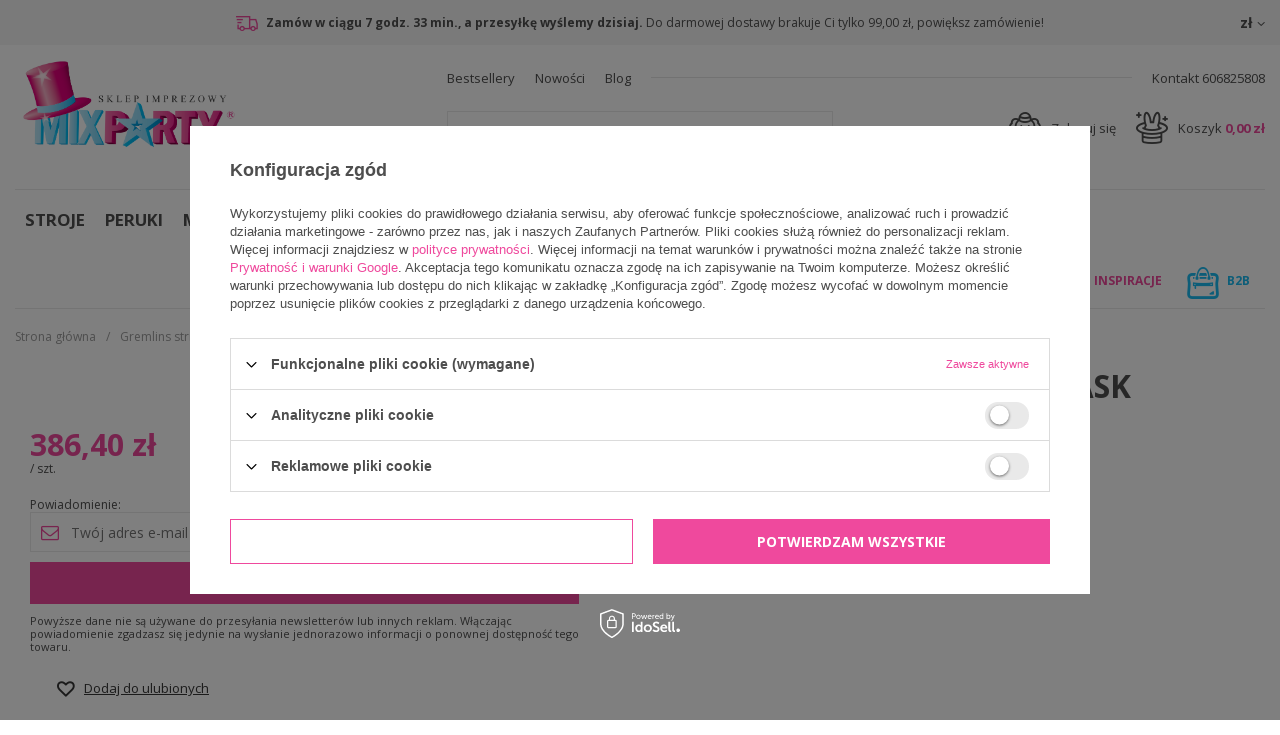

--- FILE ---
content_type: text/html; charset=utf-8
request_url: https://mixparty.pl/product-pol-114216-Gremlins-stripe-latex-mask.html
body_size: 21818
content:
<!DOCTYPE html>
<html lang="pl" ><head><meta name='viewport' content='user-scalable=no, initial-scale = 1.0, maximum-scale = 1.0, width=device-width'/><meta http-equiv="Content-Type" content="text/html; charset=utf-8"><title>Gremlins stripe latex mask | 386,40 zł | Mix Party</title><meta name="keywords" content=""><meta name="description" content="Gremlins stripe latex mask | 386,40 zł | Mix Party"><link rel="icon" href="/gfx/pol/favicon.ico"><meta name="theme-color" content="#0090f6"><meta name="msapplication-navbutton-color" content="#0090f6"><meta name="apple-mobile-web-app-status-bar-style" content="#0090f6"><link rel="stylesheet" type="text/css" href="/gfx/pol/style.css.gzip?r=1745313299"><script type="text/javascript" src="/gfx/pol/shop.js.gzip?r=1745313299"></script><meta name="robots" content="index,follow"><meta name="rating" content="general"><meta name="Author" content="MixParty na bazie IdoSell (www.idosell.com/shop).">
<!-- Begin LoginOptions html -->

<style>
#client_new_social .service_item[data-name="service_Apple"]:before, 
#cookie_login_social_more .service_item[data-name="service_Apple"]:before,
.oscop_contact .oscop_login__service[data-service="Apple"]:before {
    display: block;
    height: 2.6rem;
    content: url('/gfx/standards/apple.svg?r=1743165583');
}
.oscop_contact .oscop_login__service[data-service="Apple"]:before {
    height: auto;
    transform: scale(0.8);
}
#client_new_social .service_item[data-name="service_Apple"]:has(img.service_icon):before,
#cookie_login_social_more .service_item[data-name="service_Apple"]:has(img.service_icon):before,
.oscop_contact .oscop_login__service[data-service="Apple"]:has(img.service_icon):before {
    display: none;
}
</style>

<!-- End LoginOptions html -->

<!-- Open Graph -->
<meta property="og:type" content="website"><meta property="og:url" content="https://mixparty.pl/product-pol-114216-Gremlins-stripe-latex-mask.html
"><meta property="og:title" content="Gremlins stripe latex mask"><meta property="og:site_name" content="MixParty"><meta property="og:locale" content="pl_PL"><link rel="manifest" href="https://mixparty.pl/data/include/pwa/1/manifest.json?t=3"><meta name="apple-mobile-web-app-capable" content="yes"><meta name="apple-mobile-web-app-status-bar-style" content="black"><meta name="apple-mobile-web-app-title" content="mixparty.pl"><link rel="apple-touch-icon" href="/data/include/pwa/1/icon-128.png"><link rel="apple-touch-startup-image" href="/data/include/pwa/1/logo-512.png" /><meta name="msapplication-TileImage" content="/data/include/pwa/1/icon-144.png"><meta name="msapplication-TileColor" content="#2F3BA2"><meta name="msapplication-starturl" content="/"><script type="application/javascript">var _adblock = true;</script><script async src="/data/include/advertising.js"></script><script type="application/javascript">var statusPWA = {
                online: {
                    txt: "Połączono z internetem",
                    bg: "#5fa341"
                },
                offline: {
                    txt: "Brak połączenia z internetem",
                    bg: "#eb5467"
                }
            }</script><script async type="application/javascript" src="/ajax/js/pwa_online_bar.js?v=1&r=6"></script><script >
window.dataLayer = window.dataLayer || [];
window.gtag = function gtag() {
dataLayer.push(arguments);
}
gtag('consent', 'default', {
'ad_storage': 'denied',
'analytics_storage': 'denied',
'ad_personalization': 'denied',
'ad_user_data': 'denied',
'wait_for_update': 500
});

gtag('set', 'ads_data_redaction', true);
</script><script id="iaiscript_1" data-requirements="W10=" data-ga4_sel="ga4script">
window.iaiscript_1 = `<${'script'}  class='google_consent_mode_update'>
gtag('consent', 'update', {
'ad_storage': 'denied',
'analytics_storage': 'denied',
'ad_personalization': 'denied',
'ad_user_data': 'denied'
});
</${'script'}>`;
</script>
<!-- End Open Graph -->

<link rel="canonical" href="https://mixparty.pl/product-pol-114216-Gremlins-stripe-latex-mask.html" />

                <!-- Global site tag (gtag.js) -->
                <script  async src="https://www.googletagmanager.com/gtag/js?id=AW-529031885"></script>
                <script >
                    window.dataLayer = window.dataLayer || [];
                    window.gtag = function gtag(){dataLayer.push(arguments);}
                    gtag('js', new Date());
                    
                    gtag('config', 'AW-529031885', {"allow_enhanced_conversions":true});
gtag('config', 'G-XMJLWW3GMF');

                </script>
                <link rel="stylesheet" type="text/css" href="/data/designs/17683_4/gfx/pol/custom.css.gzip?r=1745314714">
<!-- Begin additional html or js -->


<!--2|1|1-->
<style>
#ckdsclmrshtdwn > .btn {
    background: none;
    border: none;
    padding: 0;
    margin: 0;
    color: inherit !important;
    min-height: auto;
}
span.projector_status_description {
    vertical-align: middle;
}
#filter_price_range > * {
    position: relative;
}
li.filter_price_range span.filter_range_to_wrapper span, li.filter_price_range span.filter_range_from_wrapper span {
    min-width: 20px;
    position: absolute;
    right: 0;
}
li.filter_price_range span.filter_range_from_wrapper, li.filter_price_range span.filter_range_to_wrapper {
    text-align: left;
}
li.filter_price_range span.filter_range_from_wrapper input, li.filter_price_range span.filter_range_to_wrapper input {
max-width: calc(100% - 20px);
}
.search_setting .dropdown{
width: auto;
}
@media only screen and (max-width: 757px){
.search_setting .dropdown{
width: 100%;
}
}
</style>
<!--5|1|2| modified: 2024-09-25 15:58:36-->
<meta name="google-site-verification" content="q0OTxb7V-L8ycpKQs2l7wJt8qqp9YV0h-cWmua0SSsU" />
<meta name="google-site-verification" content="5Z3Jvz_j9jAEMyhv4ZggfecVXutXc5Oa-1Ny6nStavs" />
<meta name="google-site-verification" content="wvpkHVOhg8-nqHm8tnMrQoq55hixnId_8eu7B0CCsdI" />

<meta name="google-site-verification" content="WMfhURmiY8PX5UTEkr1UwecXZrUdHNl7Slp8ulpX0UE" />
<!-- Global site tag (gtag.js) - Google Ads: 986161822 -->
<script async src="https://www.googletagmanager.com/gtag/js?id=AW-986161822"></script>
<script>
  window.dataLayer = window.dataLayer || [];
  function gtag(){dataLayer.push(arguments);}
  gtag('js', new Date());

  gtag('config', 'AW-986161822');
</script>
<!-- Global site tag (gtag.js) - Google Analytics -->
<script async src="https://www.googletagmanager.com/gtag/js?id=UA-196633204-1"></script>
<script>
  window.dataLayer = window.dataLayer || [];
  function gtag(){dataLayer.push(arguments);}
  gtag('js', new Date());

  gtag('config', 'UA-196633204-1');
  gtag('config', 'UA-212178572-1');

</script>

<meta name="twitter:card" content="summary" />
<meta name="twitter:title" content="Stroje karnawałowe dla dzieci, przebrania na Halloween, balony urodzinowe, maski halloweenowe - Mix Party" />
<meta name="twitter:description" content="ZAWIESZKI DO PREZENTÓW MIKOŁAJ MIX 12 szt. | 7,49 zł | Mix Party" />
<meta name="twitter:url" content="https://NartyKrakow.pl/" />
<meta name="twitter:image" content="https://mixparty.pl/data/gfx/mask/pol/logo_1_big.png" />

<!-- End additional html or js -->
                <script>
                if (window.ApplePaySession && window.ApplePaySession.canMakePayments()) {
                    var applePayAvailabilityExpires = new Date();
                    applePayAvailabilityExpires.setTime(applePayAvailabilityExpires.getTime() + 2592000000); //30 days
                    document.cookie = 'applePayAvailability=yes; expires=' + applePayAvailabilityExpires.toUTCString() + '; path=/;secure;'
                    var scriptAppleJs = document.createElement('script');
                    scriptAppleJs.src = "/ajax/js/apple.js?v=3";
                    if (document.readyState === "interactive" || document.readyState === "complete") {
                          document.body.append(scriptAppleJs);
                    } else {
                        document.addEventListener("DOMContentLoaded", () => {
                            document.body.append(scriptAppleJs);
                        });  
                    }
                } else {
                    document.cookie = 'applePayAvailability=no; path=/;secure;'
                }
                </script>
                                <script>
                var listenerFn = function(event) {
                    if (event.origin !== "https://payment.idosell.com")
                        return;
                    
                    var isString = (typeof event.data === 'string' || event.data instanceof String);
                    if (!isString) return;
                    try {
                        var eventData = JSON.parse(event.data);
                    } catch (e) {
                        return;
                    }
                    if (!eventData) { return; }                                            
                    if (eventData.isError) { return; }
                    if (eventData.action != 'isReadyToPay') {return; }
                    
                    if (eventData.result.result && eventData.result.paymentMethodPresent) {
                        var googlePayAvailabilityExpires = new Date();
                        googlePayAvailabilityExpires.setTime(googlePayAvailabilityExpires.getTime() + 2592000000); //30 days
                        document.cookie = 'googlePayAvailability=yes; expires=' + googlePayAvailabilityExpires.toUTCString() + '; path=/;secure;'
                    } else {
                        document.cookie = 'googlePayAvailability=no; path=/;secure;'
                    }                                            
                }     
                if (!window.isAdded)
                {                                        
                    if (window.oldListener != null) {
                         window.removeEventListener('message', window.oldListener);
                    }                        
                    window.addEventListener('message', listenerFn);
                    window.oldListener = listenerFn;                                      
                       
                    const iframe = document.createElement('iframe');
                    iframe.src = "https://payment.idosell.com/assets/html/checkGooglePayAvailability.html?origin=https%3A%2F%2Fmixparty.pl";
                    iframe.style.display = 'none';                                            

                    if (document.readyState === "interactive" || document.readyState === "complete") {
                          if (!window.isAdded) {
                              window.isAdded = true;
                              document.body.append(iframe);
                          }
                    } else {
                        document.addEventListener("DOMContentLoaded", () => {
                            if (!window.isAdded) {
                              window.isAdded = true;
                              document.body.append(iframe);
                          }
                        });  
                    }  
                }
                </script>
                <script>let paypalDate = new Date();
                    paypalDate.setTime(paypalDate.getTime() + 86400000);
                    document.cookie = 'payPalAvailability_PLN=-1; expires=' + paypalDate.getTime() + '; path=/; secure';
                </script><script src="/data/gzipFile/expressCheckout.js.gz"></script><script src="/gfx/pol/projector_product_questions.js.gzip?r=1745313299"></script><script src="/gfx/pol/projector_video.js.gzip?r=1745313299"></script></head><body><div id="container" class="projector_page 
            
            container"><header class="clearfix "><script type="text/javascript" class="ajaxLoad">
            app_shop.vars.vat_registered = "true";
            app_shop.vars.currency_format = "###,##0.00";
            
                app_shop.vars.currency_before_value = false;
            
                app_shop.vars.currency_space = true;
            
            app_shop.vars.symbol = "zł";
            app_shop.vars.id= "PLN";
            app_shop.vars.baseurl = "http://mixparty.pl/";
            app_shop.vars.sslurl= "https://mixparty.pl/";
            app_shop.vars.curr_url= "%2Fproduct-pol-114216-Gremlins-stripe-latex-mask.html";
            

            var currency_decimal_separator = ',';
            var currency_grouping_separator = ' ';

            
                app_shop.vars.blacklist_extension = ["exe","com","swf","js","php"];
            
                app_shop.vars.blacklist_mime = ["application/javascript","application/octet-stream","message/http","text/javascript","application/x-deb","application/x-javascript","application/x-shockwave-flash","application/x-msdownload"];
            
                app_shop.urls.contact = "/contact-pol.html";
            </script><div id="viewType" style="display:none"></div><div id="menu_settings" class=" "><div class="menu_settings_bar container"><div class="menu_setting_info hidden-phone"><strong class="count-delivery-wrapp"><i class="icon-delivery-truck"></i> Do najbliższej wysyłki pozostało <span id="count-delivery-time">0 godz. 0 min.</span></strong><span class="toshippingfree_description">
                                    Do darmowej dostawy brakuje Ci 
                                    <strong class="toshippingfree">
                                        tylko 
                                        99,00 zł</strong>, powiększ zamówienie!
                                    
                                </span></div><div class="open_trigger"><span class="hidden-phone flag_txt">zł</span><div class="menu_settings_wrapper visible-phone"><span class="menu_settings_bar"><span class="menu_settings_barlab">Waluta:</span><span class="menu_settings_barval">zł</span></span></div><i class="icon-caret-down"></i></div><form action="https://mixparty.pl/settings.php" method="post"><ul class="bg_alter"><li><div class="form-group"><label for="menu_settings_curr">Ceny podane w: </label><select class="form-control" name="curr" id="menu_settings_curr"><option value="PLN" selected>zł</option><option value="EUR">EUR (1 zł = 0.2365EUR)
                                                                </option><option value="CZK">CZK (1 zł = 5.7504CZK)
                                                                </option><option value="HUF">HUF (1 zł = 0.9117HUF)
                                                                </option><option value="RON">RON (1 zł = 0.9494RON)
                                                                </option><option value="BGN">BGN (1 zł = 0.4473BGN)
                                                                </option></select></div></li><li class="buttons"><button class="btn-small" type="submit">
                                        Zastosuj zmiany
                                    </button></li></ul></form></div></div><div class="top_information"><ul id="menu_additional"><li data-position="1"><a href="https://mixparty.pl/Bestseller-sbestseller-pol.html" target="_self" title="Bestsellery">Bestsellery</a></li><li data-position="2"><a href="/search.php?newproducts=y" target="_self" title="Nowości">Nowości</a></li><li data-position="3"><a href="https://mixparty.pl/blog-pol.phtml" target="_self" title="Blog">Blog</a></li></ul><div id="top_contact"><a href="tel:606825808">
                            Kontakt 606825808</a></div></div><div id="logo" data-align="a#css" class="col-md-4 col-sm-12  align_row"><a href="/" target="_self"><img src="/data/gfx/mask/pol/logo_1_big.png" alt="Mixparty - stroje, przebrania, dekoracje" width="2985" height="1244"></a></div><form action="https://mixparty.pl/search.php" method="get" id="menu_search" class="col-md-4 col-sm-6 col-xs-12"><div><input id="menu_search_text" type="text" name="text" class="catcomplete" placeholder="Czego szukasz?"></div><button type="submit" class="btn"><i class="icon-search"></i></button><a href="https://mixparty.pl/searching.php" title=""></a></form><div id="menu_basket" class="col-md-4 col-sm-6 empty_bsket"><a href="/basketedit.php?mode=1"><span class="basket_count hidden-phone">
                        (0)
                    </span>
                    
                    Koszyk 

                    <strong>0,00 zł</strong></a><div><a class="account_link link hidden-phone" href="/login.php" rel="nofollow" title="Twoje konto">
                        Zaloguj się
                    </a><a class="wishes_link link" href="/basketedit.php?mode=2" rel="nofollow" title=""><span class="hidden-phone"><span class="visible-desktop">Obserwowane </span><i class="icon-eye-open visible-tablet"></i> (0)</span></a></div></div><nav id="menu_categories" class="wide"><button type="button" class="navbar-toggler"><i class="icon-reorder"></i></button><div class="navbar-collapse" id="menu_navbar"><ul class="navbar-nav"><li class="nav-item"><a  href="/pol_n_STROJE-100.html" target="_self" title="STROJE" class="nav-link" >STROJE</a><ul class="navbar-subnav"><li class="nav-item"><a class="nav-link" href="/pol_m_STROJE_DLA-KOBIET-101.html" target="_self">DLA KOBIET</a></li><li class="nav-item"><a class="nav-link" href="/pol_m_STROJE_DLA-MEZCZYZN-131.html" target="_self">DLA MĘŻCZYZN</a></li><li class="nav-item"><a class="nav-link" href="/pol_m_STROJE_DLA-DZIEWCZAT-151.html" target="_self">DLA DZIEWCZĄT</a></li><li class="nav-item"><a class="nav-link" href="/pol_m_STROJE_DLA-CHLOPCOW-152.html" target="_self">DLA CHŁOPCÓW</a></li><li class="nav-item"><a class="nav-link" href="/pol_m_STROJE_DLA-MALUSZKOW-209.html" target="_self">DLA MALUSZKÓW</a></li><li class="nav-item"><a class="nav-link" href="/pol_m_STROJE_GARNITURY-625.html" target="_self">GARNITURY</a></li><li class="nav-item"><a class="nav-link" href="/pol_m_STROJE_LICENCJONOWANE-253.html" target="_self">LICENCJONOWANE</a></li></ul></li><li class="nav-item"><a  href="/pol_m_PERUKI-135.html" target="_self" title="PERUKI" class="nav-link" >PERUKI</a><ul class="navbar-subnav"><li class="nav-item"><a class="nav-link" href="/pol_m_PERUKI_PERUKI-DAMSKIE-613.html" target="_self">PERUKI DAMSKIE</a></li><li class="nav-item"><a class="nav-link" href="/pol_m_PERUKI_PERUKI-MESKIE-614.html" target="_self">PERUKI MĘSKIE</a></li><li class="nav-item"><a class="nav-link" href="/pol_m_PERUKI_PERUKI-DZIECIECE-615.html" target="_self">PERUKI DZIECIĘCE</a></li><li class="nav-item"><a class="nav-link" href="/pol_m_PERUKI_BRODY-156.html" target="_self">BRODY</a></li><li class="nav-item"><a class="nav-link" href="/pol_m_PERUKI_WASY-157.html" target="_self">WĄSY</a></li></ul></li><li class="nav-item"><a  href="/pol_m_MASKI-158.html" target="_self" title="MASKI" class="nav-link" >MASKI</a><ul class="navbar-subnav"><li class="nav-item"><a class="nav-link" href="/pol_m_MASKI_MASKI-HALLOWEENOWE-159.html" target="_self">MASKI HALLOWEENOWE</a></li><li class="nav-item"><a class="nav-link" href="/pol_m_MASKI_MASKI-WENECKIE-160.html" target="_self">MASKI WENECKIE</a></li><li class="nav-item"><a class="nav-link" href="/pol_m_MASKI_MASKI-ZWIERZECE-161.html" target="_self">MASKI ZWIERZĘCE</a></li><li class="nav-item"><a class="nav-link" href="/pol_m_MASKI_POZOSTALE-285.html" target="_self">POZOSTAŁE</a></li><li class="nav-item"><a class="nav-link" href="/pol_m_MASKI_MASECZKI-OCHRONNE-292.html" target="_self">MASECZKI OCHRONNE</a></li></ul></li><li class="nav-item"><a  href="/pol_m_AKCESORIA-162.html" target="_self" title="AKCESORIA" class="nav-link" >AKCESORIA</a><ul class="navbar-subnav"><li class="nav-item"><a class="nav-link" href="/pol_m_AKCESORIA_BIZUTERIA-173.html" target="_self">BIŻUTERIA</a></li><li class="nav-item"><a class="nav-link" href="/pol_m_AKCESORIA_BOA-623.html" target="_self">BOA</a></li><li class="nav-item"><a class="nav-link" href="/pol_m_AKCESORIA_BRON-165.html" target="_self">BROŃ</a></li><li class="nav-item"><a class="nav-link" href="/pol_m_AKCESORIA_BUTY-567.html" target="_self">BUTY</a></li><li class="nav-item"><a class="nav-link" href="/pol_m_AKCESORIA_DMUCHANE-166.html" target="_self">DMUCHANE</a></li><li class="nav-item"><a class="nav-link" href="/pol_m_AKCESORIA_FARBY-DO-TKANIN-289.html" target="_self">FARBY DO TKANIN</a></li><li class="nav-item"><a class="nav-link" href="/pol_m_AKCESORIA_KRAWATY-MUSZKI-SZELKI-621.html" target="_self">KRAWATY/ MUSZKI / SZELKI</a></li><li class="nav-item"><a class="nav-link" href="/pol_m_AKCESORIA_MAKE-UP-167.html" target="_self">MAKE UP</a></li><li class="nav-item"><a class="nav-link" href="/pol_m_AKCESORIA_NAKRYCIA-GLOWY-168.html" target="_self">NAKRYCIA GŁOWY</a></li><li class="nav-item"><a class="nav-link" href="/pol_m_AKCESORIA_OKULARY-169.html" target="_self">OKULARY</a></li><li class="nav-item"><a class="nav-link" href="/pol_m_AKCESORIA_OPASKI-170.html" target="_self">OPASKI</a></li><li class="nav-item"><a class="nav-link" href="/pol_m_AKCESORIA_PELERYNY-283.html" target="_self">PELERYNY</a></li><li class="nav-item"><a class="nav-link" href="/pol_m_AKCESORIA_RAJSTOPY-I-PONCZOCHY-172.html" target="_self">RAJSTOPY I POŃCZOCHY</a></li><li class="nav-item"><a class="nav-link" href="/pol_m_AKCESORIA_REKAWICZKI-171.html" target="_self">RĘKAWICZKI</a></li><li class="nav-item"><a class="nav-link" href="/pol_m_AKCESORIA_SKRZYDLA-174.html" target="_self">SKRZYDŁA</a></li><li class="nav-item"><a class="nav-link" href="/pol_m_AKCESORIA_SOCZEWKI-KONTAKTOWE-620.html" target="_self">SOCZEWKI KONTAKTOWE</a></li><li class="nav-item"><a class="nav-link" href="/pol_m_AKCESORIA_SZTUCZNE-TATUAZE-OZDOBY-TWARZY-535.html" target="_self">SZTUCZNE TATUAŻE / OZDOBY TWARZY</a></li><li class="nav-item"><a class="nav-link" href="/pol_m_AKCESORIA_ZESTAWY-622.html" target="_self">ZESTAWY</a></li><li class="nav-item"><a class="nav-link" href="/pol_m_AKCESORIA_-18-624.html" target="_self">+18</a></li><li class="nav-item"><a class="nav-link" href="/pol_m_AKCESORIA_POZOSTALE-175.html" target="_self">POZOSTAŁE</a></li></ul></li><li class="nav-item"><a  href="/pol_m_BALONY-164.html" target="_self" title="BALONY" class="nav-link" >BALONY</a><ul class="navbar-subnav"><li class="nav-item"><a class="nav-link" href="/pol_m_BALONY_BALONY-FOLIOWE-176.html" target="_self">BALONY FOLIOWE</a></li><li class="nav-item"><a class="nav-link" href="/pol_m_BALONY_BALONY-LATEKSOWE-177.html" target="_self">BALONY LATEKSOWE</a></li><li class="nav-item"><a class="nav-link" href="/pol_m_BALONY_GIRLANDY-I-BUKIETY-BALONOWE-504.html" target="_self">GIRLANDY I BUKIETY BALONOWE</a></li><li class="nav-item"><a class="nav-link" href="/pol_m_BALONY_BUTLE-Z-HELEM-505.html" target="_self">BUTLE Z HELEM</a></li><li class="nav-item"><a class="nav-link" href="/pol_m_BALONY_CIEZARKI-506.html" target="_self">CIĘŻARKI</a></li><li class="nav-item"><a class="nav-link" href="/pol_m_BALONY_POMPKI-507.html" target="_self">POMPKI</a></li><li class="nav-item"><a class="nav-link" href="/pol_m_BALONY_STOJAKI-508.html" target="_self">STOJAKI</a></li><li class="nav-item"><a class="nav-link" href="/pol_m_BALONY_WSTAZKI-509.html" target="_self">WSTĄŻKI</a></li><li class="nav-item"><a class="nav-link" href="/pol_m_BALONY_ZELE-I-NABLYSZCZACZE-510.html" target="_self">ŻELE I NABŁYSZCZACZE</a></li><li class="nav-item"><a class="nav-link" href="/pol_m_BALONY_POZOSTALE-AKCESORIA-511.html" target="_self">POZOSTAŁE AKCESORIA</a></li></ul></li><li class="nav-item"><a  href="/pol_m_DEKORACJE-163.html" target="_self" title="DEKORACJE" class="nav-link" >DEKORACJE</a><ul class="navbar-subnav"><li class="nav-item"><a class="nav-link" href="/pol_m_DEKORACJE_DEKORACJE-HALLOWEENOWE-183.html" target="_self">DEKORACJE HALLOWEENOWE</a></li><li class="nav-item"><a class="nav-link" href="/pol_m_DEKORACJE_DEKORACJE-SWIATECZNE-304.html" target="_self">DEKORACJE ŚWIĄTECZNE</a></li><li class="nav-item"><a class="nav-link" href="/pol_m_DEKORACJE_BANERY-GIRLANDY-512.html" target="_self">BANERY / GIRLANDY</a></li><li class="nav-item"><a class="nav-link" href="/pol_m_DEKORACJE_BIEZNIKI-OBRUSY-PODKLADKI-513.html" target="_self">BIEŻNIKI / OBRUSY / PODKŁADKI</a></li><li class="nav-item"><a class="nav-link" href="/pol_m_DEKORACJE_CZAPECZKI-PAPIEROWE-514.html" target="_self">CZAPECZKI PAPIEROWE</a></li><li class="nav-item"><a class="nav-link" href="/pol_m_DEKORACJE_DEKORACJE-SWIETLNE-515.html" target="_self">DEKORACJE ŚWIETLNE</a></li><li class="nav-item"><a class="nav-link" href="/pol_m_DEKORACJE_FIGURKI-NA-TORT-TOPPERY-516.html" target="_self">FIGURKI NA TORT, TOPPERY</a></li><li class="nav-item"><a class="nav-link" href="/pol_m_DEKORACJE_GADZETY-DO-ZDJEC-517.html" target="_self">GADŻETY DO ZDJĘĆ</a></li><li class="nav-item"><a class="nav-link" href="/pol_m_DEKORACJE_KALENDARZE-ADWENTOWE-518.html" target="_self">KALENDARZE ADWENTOWE</a></li><li class="nav-item"><a class="nav-link" href="/pol_m_DEKORACJE_KSIEGI-GOSCI-ALBUMY-519.html" target="_self">KSIĘGI GOŚCI / ALBUMY</a></li><li class="nav-item"><a class="nav-link" href="/pol_m_DEKORACJE_KONFETTI-KRYSZTALKI-181.html" target="_self">KONFETTI / KRYSZTAŁKI</a></li><li class="nav-item"><a class="nav-link" href="/pol_m_DEKORACJE_KUBECZKI-520.html" target="_self">KUBECZKI</a></li><li class="nav-item"><a class="nav-link" href="/pol_m_DEKORACJE_KURTYNY-521.html" target="_self">KURTYNY</a></li><li class="nav-item"><a class="nav-link" href="/pol_m_DEKORACJE_LAMPIONY-POMPONY-KULE-522.html" target="_self">LAMPIONY / POMPONY / KULE</a></li><li class="nav-item"><a class="nav-link" href="/pol_m_DEKORACJE_PUDELKA-NA-POPCORN-PAPILOTKI-FOREMKI-179.html" target="_self">PUDEŁKA NA POPCORN / PAPILOTKI / FOREMKI</a></li><li class="nav-item"><a class="nav-link" href="/pol_m_DEKORACJE_OZDOBY-WISZACE-182.html" target="_self">OZDOBY WISZĄCE</a></li><li class="nav-item"><a class="nav-link" href="/pol_m_DEKORACJE_PLATKI-ROZ-PIORKA-523.html" target="_self">PŁATKI RÓŻ / PIÓRKA</a></li><li class="nav-item"><a class="nav-link" href="/pol_m_DEKORACJE_PINIATY-524.html" target="_self">PINIATY</a></li><li class="nav-item"><a class="nav-link" href="/pol_m_DEKORACJE_PUDELKA-WORECZKI-525.html" target="_self">PUDEŁKA / WORECZKI</a></li><li class="nav-item"><a class="nav-link" href="/pol_m_DEKORACJE_RACE-ZIMNE-OGNIE-526.html" target="_self">RACE / ZIMNE OGNIE</a></li><li class="nav-item"><a class="nav-link" href="/pol_m_DEKORACJE_SATYNA-TIUL-ORGANZA-286.html" target="_self">SATYNA / TIUL / ORGANZA</a></li><li class="nav-item"><a class="nav-link" href="/pol_m_DEKORACJE_SERWETKI-527.html" target="_self">SERWETKI</a></li><li class="nav-item"><a class="nav-link" href="/pol_m_DEKORACJE_SLOMKI-SZTUCCE-528.html" target="_self">SŁOMKI / SZTUĆCE</a></li><li class="nav-item"><a class="nav-link" href="/pol_m_DEKORACJE_SWIECZKI-URODZINOWE-529.html" target="_self">ŚWIECZKI URODZINOWE</a></li><li class="nav-item"><a class="nav-link" href="/pol_m_DEKORACJE_TALERZYKI-530.html" target="_self">TALERZYKI</a></li><li class="nav-item"><a class="nav-link" href="/pol_m_DEKORACJE_TUBY-284.html" target="_self">TUBY</a></li><li class="nav-item"><a class="nav-link" href="/pol_m_DEKORACJE_WINIETKI-STOJAKI-ZAWIESZKI-531.html" target="_self">WINIETKI / STOJAKI / ZAWIESZKI</a></li><li class="nav-item"><a class="nav-link" href="/pol_m_DEKORACJE_WSTAZKI-I-TASIEMKI-293.html" target="_self">WSTĄŻKI I TASIEMKI</a></li><li class="nav-item"><a class="nav-link" href="/pol_m_DEKORACJE_ZESTAWY-PARTY-532.html" target="_self">ZESTAWY PARTY</a></li><li class="nav-item"><a class="nav-link" href="/pol_m_DEKORACJE_POZOSTALE-280.html" target="_self">POZOSTAŁE</a></li></ul></li><li class="nav-item"><a  href="/pol_m_KREATYWNE-309.html" target="_self" title="KREATYWNE" class="nav-link" >KREATYWNE</a><ul class="navbar-subnav"><li class="nav-item"><a class="nav-link" href="/pol_m_KREATYWNE_BANKI-MYDLANE-310.html" target="_self">BAŃKI MYDLANE</a></li><li class="nav-item"><a class="nav-link" href="/pol_m_KREATYWNE_GRY-I-ZABAWY-533.html" target="_self">GRY I ZABAWY</a></li><li class="nav-item"><a class="nav-link" href="/pol_m_KREATYWNE_KOLOROWANKI-629.html" target="_self">KOLOROWANKI</a></li><li class="nav-item"><a class="nav-link" href="/pol_m_KREATYWNE_KREDA-537.html" target="_self">KREDA</a></li><li class="nav-item"><a class="nav-link" href="/pol_m_KREATYWNE_PIANKI-313.html" target="_self">PIANKI</a></li><li class="nav-item"><a class="nav-link" href="/pol_m_KREATYWNE_PIASEK-DYNAMICZNY-536.html" target="_self">PIASEK DYNAMICZNY</a></li><li class="nav-item"><a class="nav-link" href="/pol_m_KREATYWNE_SLIME-311.html" target="_self">SLIME</a></li><li class="nav-item"><a class="nav-link" href="/pol_m_KREATYWNE_TUBI-JELLY-312.html" target="_self">TUBI JELLY</a></li></ul></li><li class="nav-item"><a  href="/pol_m_STYL-210.html" target="_self" title="STYL" class="nav-link" >STYL</a><ul class="navbar-subnav"><li class="nav-item"><a class="nav-link" href="/pol_m_STYL_BAJKOWY-212.html" target="_self">BAJKOWY</a></li><li class="nav-item"><a class="nav-link" href="/pol_m_STYL_BARBIE-539.html" target="_self">BARBIE</a></li><li class="nav-item"><a class="nav-link" href="/pol_m_STYL_BAROKOWY-213.html" target="_self">BAROKOWY</a></li><li class="nav-item"><a class="nav-link" href="/pol_m_STYL_BLACK-WHITE-250.html" target="_self">BLACK &amp; WHITE</a></li><li class="nav-item"><a class="nav-link" href="/pol_m_STYL_BOHO-308.html" target="_self">BOHO</a></li><li class="nav-item"><a class="nav-link" href="/pol_m_STYL_DALEKI-WSCHOD-214.html" target="_self">DALEKI WSCHÓD</a></li><li class="nav-item"><a class="nav-link" href="/pol_m_STYL_CELEBRYCI-215.html" target="_self">CELEBRYCI</a></li><li class="nav-item"><a class="nav-link" href="/pol_m_STYL_DISCO-216.html" target="_self">DISCO</a></li><li class="nav-item"><a class="nav-link" href="/pol_m_STYL_FILM-I-TV-307.html" target="_self">FILM I TV</a></li><li class="nav-item"><a class="nav-link" href="/pol_m_STYL_FOTOBUDKA-222.html" target="_self">FOTOBUDKA</a></li><li class="nav-item"><a class="nav-link" href="/pol_m_STYL_GANGSTERSKI-218.html" target="_self">GANGSTERSKI</a></li><li class="nav-item"><a class="nav-link" href="/pol_m_STYL_GOTYCKI-219.html" target="_self">GOTYCKI</a></li><li class="nav-item"><a class="nav-link" href="/pol_m_STYL_HAWAJSKI-220.html" target="_self">HAWAJSKI</a></li><li class="nav-item"><a class="nav-link" href="/pol_m_STYL_HIPISI-217.html" target="_self">HIPISI</a></li><li class="nav-item"><a class="nav-link" href="/pol_m_STYL_INDIANSKI-221.html" target="_self">INDIAŃSKI</a></li><li class="nav-item"><a class="nav-link" href="/pol_m_STYL_JASKINIOWCY-223.html" target="_self">JASKINIOWCY</a></li><li class="nav-item"><a class="nav-link" href="/pol_m_STYL_JEDZENIE-224.html" target="_self">JEDZENIE</a></li><li class="nav-item"><a class="nav-link" href="/pol_m_STYL_KLAUNY-225.html" target="_self">KLAUNY</a></li><li class="nav-item"><a class="nav-link" href="/pol_m_STYL_KOSMOS-226.html" target="_self">KOSMOS</a></li><li class="nav-item"><a class="nav-link" href="/pol_m_STYL_KOWBOJSKI-227.html" target="_self">KOWBOJSKI</a></li><li class="nav-item"><a class="nav-link" href="/pol_m_STYL_KROLEWSKI-229.html" target="_self">KRÓLEWSKI</a></li><li class="nav-item"><a class="nav-link" href="/pol_m_STYL_KSIEZNICZKI-228.html" target="_self">KSIĘŻNICZKI</a></li><li class="nav-item"><a class="nav-link" href="/pol_m_STYL_LATA-40-50-230.html" target="_self">LATA 40, 50</a></li><li class="nav-item"><a class="nav-link" href="/pol_m_STYL_LATA-60-70-231.html" target="_self">LATA 60, 70</a></li><li class="nav-item"><a class="nav-link" href="/pol_m_STYL_LATA-80-90-232.html" target="_self">LATA 80, 90</a></li><li class="nav-item"><a class="nav-link" href="/pol_m_STYL_MARYNARSKI-233.html" target="_self">MARYNARSKI</a></li><li class="nav-item"><a class="nav-link" href="/pol_m_STYL_MEKSYKANSKI-234.html" target="_self">MEKSYKAŃSKI</a></li><li class="nav-item"><a class="nav-link" href="/pol_m_STYL_MUNDUROWY-235.html" target="_self">MUNDUROWY</a></li><li class="nav-item"><a class="nav-link" href="/pol_m_STYL_NARODOWOSCI-279.html" target="_self">NARODOWOŚCI</a></li><li class="nav-item"><a class="nav-link" href="/pol_m_STYL_NEON-PARTY-251.html" target="_self">NEON PARTY</a></li><li class="nav-item"><a class="nav-link" href="/pol_m_STYL_PIRACKI-236.html" target="_self">PIRACKI</a></li><li class="nav-item"><a class="nav-link" href="/pol_m_STYL_RELIGIJNY-238.html" target="_self">RELIGIJNY</a></li><li class="nav-item"><a class="nav-link" href="/pol_m_STYL_RETRO-237.html" target="_self">RETRO</a></li><li class="nav-item"><a class="nav-link" href="/pol_m_STYL_ROCKOWY-239.html" target="_self">ROCKOWY</a></li><li class="nav-item"><a class="nav-link" href="/pol_m_STYL_RYCERSKI-240.html" target="_self">RYCERSKI</a></li><li class="nav-item"><a class="nav-link" href="/pol_m_STYL_SPORTOWY-241.html" target="_self">SPORTOWY</a></li><li class="nav-item"><a class="nav-link" href="/pol_m_STYL_STAROZYTNY-242.html" target="_self">STAROŻYTNY</a></li><li class="nav-item"><a class="nav-link" href="/pol_m_STYL_STEAMPUNK-244.html" target="_self">STEAMPUNK</a></li><li class="nav-item"><a class="nav-link" href="/pol_m_STYL_SUPERBOHATEROWIE-252.html" target="_self">SUPERBOHATEROWIE</a></li><li class="nav-item"><a class="nav-link" href="/pol_m_STYL_SMIESZNE-249.html" target="_self">ŚMIESZNE</a></li><li class="nav-item"><a class="nav-link" href="/pol_m_STYL_SZPITALNY-243.html" target="_self">SZPITALNY</a></li><li class="nav-item"><a class="nav-link" href="/pol_m_STYL_WENECKI-245.html" target="_self">WENECKI</a></li><li class="nav-item"><a class="nav-link" href="/pol_m_STYL_WIOSNA-246.html" target="_self">WIOSNA</a></li><li class="nav-item"><a class="nav-link" href="/pol_m_STYL_WIEZIENNY-247.html" target="_self">WIĘZIENNY</a></li><li class="nav-item"><a class="nav-link" href="/pol_m_STYL_ZWIERZETA-281.html" target="_self">ZWIERZĘTA</a></li></ul></li><li class="nav-item"><a  href="/pol_m_OKAZJE-211.html" target="_self" title="OKAZJE" class="nav-link" >OKAZJE</a><ul class="navbar-subnav"><li class="nav-item"><a class="nav-link" href="/pol_m_OKAZJE_ANDRZEJKI-254.html" target="_self">ANDRZEJKI</a></li><li class="nav-item"><a class="nav-link" href="/pol_n_OKAZJE_BOZE-NARODZENIE-255.html" target="_self">BOŻE NARODZENIE</a></li><li class="nav-item"><a class="nav-link" href="/pol_m_OKAZJE_BABY-SHOWER-282.html" target="_self">BABY SHOWER</a></li><li class="nav-item"><a class="nav-link" href="/pol_m_OKAZJE_CHRZEST-324.html" target="_self">CHRZEST</a></li><li class="nav-item"><a class="nav-link" href="/pol_m_OKAZJE_DZIEN-DZIECKA-256.html" target="_self">DZIEŃ DZIECKA</a></li><li class="nav-item"><a class="nav-link" href="/pol_m_OKAZJE_DZIEN-MATKI-OJCA-315.html" target="_self">DZIEŃ MATKI / OJCA</a></li><li class="nav-item"><a class="nav-link" href="/pol_m_OKAZJE_DZIEN-SWIETEGO-PATRYKA-257.html" target="_self">DZIEŃ ŚWIĘTEGO PATRYKA</a></li><li class="nav-item"><a class="nav-link" href="/pol_m_OKAZJE_FESTIWAL-MUZYCZNY-630.html" target="_self">FESTIWAL MUZYCZNY</a></li><li class="nav-item"><a class="nav-link" href="/pol_n_OKAZJE_HALLOWEEN-258.html" target="_self">HALLOWEEN</a></li><li class="nav-item"><a class="nav-link" href="/pol_m_OKAZJE_JASELKA-259.html" target="_self">JASEŁKA</a></li><li class="nav-item"><a class="nav-link" href="/pol_m_OKAZJE_JUWENALIA-260.html" target="_self">JUWENALIA</a></li><li class="nav-item"><a class="nav-link" href="/pol_n_OKAZJE_KOMUNIA-288.html" target="_self">KOMUNIA</a></li><li class="nav-item"><a class="nav-link" href="/pol_m_OKAZJE_OKTOBERFEST-269.html" target="_self">OKTOBERFEST</a></li><li class="nav-item"><a class="nav-link" href="/pol_m_OKAZJE_SYLWESTER-261.html" target="_self">SYLWESTER</a></li><li class="nav-item"><a class="nav-link" href="/pol_m_OKAZJE_SLUB-I-WESELE-262.html" target="_self">ŚLUB I WESELE</a></li><li class="nav-item"><a class="nav-link" href="/pol_m_OKAZJE_URODZINY-263.html" target="_self">URODZINY</a></li><li class="nav-item"><a class="nav-link" href="/pol_m_OKAZJE_WAKACJE-264.html" target="_self">WAKACJE</a></li><li class="nav-item"><a class="nav-link" href="/pol_m_OKAZJE_WALENTYNKI-265.html" target="_self">WALENTYNKI</a></li><li class="nav-item"><a class="nav-link" href="/pol_m_OKAZJE_WIECZOR-KAWALERSKI-266.html" target="_self">WIECZÓR KAWALERSKI</a></li><li class="nav-item"><a class="nav-link" href="/pol_m_OKAZJE_WIECZOR-PANIENSKI-267.html" target="_self">WIECZÓR PANIEŃSKI</a></li><li class="nav-item"><a class="nav-link" href="/pol_m_OKAZJE_WIELKANOC-268.html" target="_self">WIELKANOC</a></li></ul></li><li class="nav-item"><a  href="/pol_m_DOM-BIURO-294.html" target="_self" title="DOM &amp; BIURO" class="nav-link" >DOM & BIURO</a><ul class="navbar-subnav"><li class="nav-item"><a class="nav-link" href="/pol_m_DOM-BIURO_ART-PAPIERNICZE-295.html" target="_self">ART. PAPIERNICZE</a></li><li class="nav-item"><a class="nav-link" href="/pol_m_DOM-BIURO_CHEMIA-GOSPODARCZA-314.html" target="_self">CHEMIA GOSPODARCZA</a></li><li class="nav-item"><a class="nav-link" href="/pol_m_DOM-BIURO_DEKORACJE-WNETRZ-296.html" target="_self">DEKORACJE WNĘTRZ</a></li><li class="nav-item"><a class="nav-link" href="/pol_m_DOM-BIURO_DLA-DZIECKA-299.html" target="_self">DLA DZIECKA</a></li><li class="nav-item"><a class="nav-link" href="/pol_m_DOM-BIURO_DLA-ZWIERZAT-456.html" target="_self">DLA ZWIERZĄT</a></li><li class="nav-item"><a class="nav-link" href="/pol_m_DOM-BIURO_ELEKTRONIKA-298.html" target="_self">ELEKTRONIKA</a></li><li class="nav-item"><a class="nav-link" href="/pol_m_DOM-BIURO_KARTKI-OKOLICZNOSCIOWE-317.html" target="_self">KARTKI OKOLICZNOŚCIOWE</a></li><li class="nav-item"><a class="nav-link" href="/pol_m_DOM-BIURO_PAPIER-DO-PAKOWANIA-318.html" target="_self">PAPIER DO PAKOWANIA</a></li><li class="nav-item"><a class="nav-link" href="/pol_m_DOM-BIURO_SPORT-I-RELAKS-538.html" target="_self">SPORT I RELAKS</a></li><li class="nav-item"><a class="nav-link" href="/pol_m_DOM-BIURO_SWIECE-297.html" target="_self">ŚWIECE</a></li><li class="nav-item"><a class="nav-link" href="/pol_m_DOM-BIURO_TORBY-PREZENTOWE-316.html" target="_self">TORBY PREZENTOWE</a></li><li class="nav-item"><a class="nav-link" href="/pol_m_DOM-BIURO_ZAPROSZENIA-319.html" target="_self">ZAPROSZENIA</a></li></ul></li><li class="nav-item"><a  href="/pol_n_POMYSLY-580.html" target="_self" title="POMYSŁY" class="nav-link" >POMYSŁY</a><ul class="navbar-subnav"><li class="nav-item"><a class="nav-link" href="https://mixparty.pl/-news-pol-1711461629.html" target="_self">PIŁKARSKIE URODZINY</a></li><li class="nav-item"><a class="nav-link" href="https://mixparty.pl/KOCI-DOMEK-GABI-news-pol-1712149976.html" target="_self">KOCI DOMEK GABI</a></li><li class="nav-item"><a class="nav-link" href="https://mixparty.pl/Urodzinowa-Liga-Pokemon-Poke-Urodziny-news-pol-1711615752.html" target="_self">POKEMON PARTY</a></li><li class="nav-item"><a class="nav-link" href="https://mixparty.pl/-news-pol-1712146151.html" target="_self">URODZINY KSIĘŻNICZKI</a></li><li class="nav-item"><a class="nav-link" href="https://mixparty.pl/MINECRAFTOWE-URODZINY-news-pol-1712317929.html" target="_self">MINECRAFT</a></li><li class="nav-item"><a class="nav-link" href="https://mixparty.pl/W-SWIECIE-WEDNESDAY-news-pol-1712236210.html" target="_self">WEDNESDAY</a></li><li class="nav-item"><a class="nav-link" href="https://mixparty.pl/TECZOWE-URODZINY-news-pol-1712318928.html" target="_self">JEDNOROŻEC</a></li><li class="nav-item"><a class="nav-link" href="https://mixparty.pl/URODZINY-W-STYLU-NINJAGO-blog-pol-1713251315.html" target="_self">NINJAGO</a></li><li class="nav-item"><a class="nav-link" href="https://mixparty.pl/SWINKA-PEPPA-blog-pol-1712910371.html" target="_self">ŚWINKA PEPPA</a></li><li class="nav-item"><a class="nav-link" href="https://mixparty.pl/PSI-PATROL-news-pol-1713373605.html" target="_self">PSI PATROL</a></li><li class="nav-item"><a class="nav-link" href="https://mixparty.pl/-blog-pol-1713543219.html" target="_self">PIDŻAMERSI</a></li><li class="nav-item"><a class="nav-link" href="https://mixparty.pl/URODZINY-SYRENKI-blog-pol-1713543723.html" target="_self">URODZINY SYRENKI</a></li><li class="nav-item"><a class="nav-link" href="https://mixparty.pl/PLAC-BUDOWY-blog-pol-1713544477.html" target="_self">PLAC BUDOWY</a></li><li class="nav-item"><a class="nav-link" href="https://mixparty.pl/URODZINY-W-STYLU-BARBIE-news-pol-1714379264.html" target="_self">BARBIE</a></li><li class="nav-item"><a class="nav-link" href="https://mixparty.pl/SAFARI-news-pol-1714380847.html" target="_self">SAFARI</a></li><li class="nav-item"><a class="nav-link" href="https://mixparty.pl/DINOZAURY-blog-pol-1714383193.html" target="_self">DINOZAURY</a></li><li class="nav-item"><a class="nav-link" href="https://mixparty.pl/SAMOLOTY-blog-pol-1714389313.html" target="_self">SAMOLOTY</a></li><li class="nav-item"><a class="nav-link" href="https://mixparty.pl/MYSZKA-MICKEY-blog-pol-1714389979.html" target="_self">MYSZKA MICKEY</a></li><li class="nav-item"><a class="nav-link" href="https://mixparty.pl/MIRACULUM-news-pol-1715934762.html" target="_self">MIRACULUM</a></li><li class="nav-item"><a class="nav-link" href="https://mixparty.pl/SONIC-news-pol-1716557211.html" target="_self">SONIC</a></li><li class="nav-item"><a class="nav-link" href="https://mixparty.pl/PIRACI-news-pol-1716557724.html" target="_self">PIRACI</a></li><li class="nav-item"><a class="nav-link" href="https://mixparty.pl/FARMA-news-pol-1718960052.html" target="_self">FARMA</a></li><li class="nav-item"><a class="nav-link" href="https://mixparty.pl/LESNI-PRZYJACIELE-blog-pol-1719564999.html" target="_self">LEŚNE ZWIERZĄTKA</a></li></ul></li><li class="nav-item"><a  href="/news-pol.phtml" target="_self" title="INSPIRACJE" class="nav-link" >INSPIRACJE</a></li><li class="nav-item"><a  href="https://mixparty.pl/client-new.php?register&amp;wholesaler=true" target="_self" title="B2B" class="nav-link" >B2B</a></li></ul></div></nav><script>
                    
                    const toWrapElements = [...document.querySelectorAll('.navbar-nav > .nav-item')].slice(-2);
const li = document.createElement('li');
li.classList.add('li-wrapper');
toWrapElements[0].before(li);
toWrapElements.forEach(el => {
  const elementToMove = el.querySelector('a, span');
  el.remove();
  li.append(elementToMove)
})
document.querySelector('.navbar-nav').classList.add('--wrapping');
                    
                  </script><div class="breadcrumbs"><div><ol><li><span>Jesteś tu:  </span></li><li class="bc-main"><span><a href="/">Strona główna</a></span></li><li class="bc-active bc-product-name"><span>Gremlins stripe latex mask</span></li></ol></div></div></header><div id="layout" class="row clearfix"><aside class="col-md-3"><div class="setMobileGrid" data-item="#menu_search"></div><div class="setMobileGrid" data-item="#menu_navbar"></div><div class="login_menu_block visible-phone" id="login_menu_block"><a class="sign_in_link" href="/login.php" title=""><i class="icon-user"></i>  Zaloguj się
                            
                        </a><a class="registration_link" href="/client-new.php?register" title=""><i class="icon-lock"></i>  Zarejestruj się
                            
                        </a><a class="order_status_link" href="/order-open.php" title=""><i class="icon-globe"></i>  Sprawdź status zamówienia
                            
                        </a><a href="/Informacje-o-sklepie-cterms-pol-19.html">
                        Informacje o sklepie
                    </a><a href="/pol-delivery.html">
                        Wysyłka
                    </a><a href="/pol-payments.html">
                        Sposoby płatności i prowizje
                    </a><a href="/pol-terms.html">
                        Regulamin
                    </a><a href="/pol-privacy-and-cookie-notice.html">
                        Polityka prywatności
                    </a><a href="/pol-returns-and_replacements.html">
                        Odstąpienie od umowy
                    </a></div><div class="setMobileGrid" data-item="#menu_contact"></div><div class="visible-phone mobileNewsletter"><a href="/newsletter.php" class="btn-small"><i class="icon-envelope-alt" style="float:left;"></i>Zapisz się do newslettera
              </a></div><div class="setMobileGrid" data-item="#menu_settings"></div></aside><div id="content" class="col-md-12"><div id="menu_compare_product" style="display:none"><div class="big_label">Dodane do porównania</div><div class="compare_product_sub align_row" data-align="img#css"></div><div class="compare_buttons" style="display:none"><a class="btn-small" id="comparers_remove_btn" href="https://mixparty.pl/settings.php?comparers=remove&amp;product=###" title="">
                Usuń produkty
            </a><a class="btn-small" href="https://mixparty.pl/product-compare.php" title="" target="_blank">
                Porównaj produkty
            </a></div></div><script>
          app_shop.run(function(){ menu_compare_cache(); }, 'all');
      </script><script class="ajaxLoad">
            cena_raty = 386.40;
            
                    var  client_login = 'false'
                
            var  client_points = '';
            var  points_used = '';
            var  shop_currency = 'zł';
            var product_data = {
            "product_id": '114216',
            "currency":"zł",
            "product_type":"product_item",
            "unit":"szt.",
            "unit_plural":"szt.",

            "unit_sellby":"1",
            "unit_precision":"0",

            

            "order_quantity_range":{
            
            },

            
            }
        </script><form id="projector_form" action="/basketchange.php" method="post" href="https://mixparty.pl/basketchange.php" data-product_id="114216" class="
                 row 
                "><input id="projector_product_hidden" type="hidden" name="product" value="114216"><input id="projector_size_hidden" type="hidden" name="size" autocomplete="off" value="onesize"><input id="projector_mode_hidden" type="hidden" name="mode" value="1"><div class="photos col-md-6 col-xs-12 "><div class="label_icons"></div><ul class="bxslider"></ul></div><div class="projector_navigation col-md-6 col-xs-12"><h1>Gremlins stripe latex mask</h1></div><div class="product_info col-md-6 col-xs-12 "><div class="product_info_top"><div class="basic_info"></div></div><div class="product_section sizes" id="projector_sizes_cont" style="display: none;"><label class="projector_label">
                        Wybierz rozmiar:
                    </label><div class="product_section_sub"><a class="select_button disabled" href="/product-pol-114216-Gremlins-stripe-latex-mask.html?selected_size=onesize" data-type="onesize">uniwersalny</a></div><div id="projector_status_description_wrapper" style="display:none"><div><div class="availability_proj"><img id="projector_status_gfx" class="projector_status_gfx" alt="status_icon" src="/data/lang/pol/available_graph/graph_1_5.png"><span class="projector_status_description" id="projector_status_description">Produkt niedostępny</span></div><div class="shipping_proj" id="projector_shipping_info" style="display:none"><span class="delivery_inf">Gotowy do wysłania </span><span class="projector_delivery_days" id="projector_delivery_days"></span></div></div></div></div><div id="projector_prices_wrapper" class="col-md-12 product_section projector_details__prices projector_prices"><div class="product_section" id="projector_price_value_wrapper"><strong class="projector_price_value" id="projector_price_value">386,40 zł</strong><div class="price_gross_info"><small class="projector_price_unit_sep">
                                             / 
                                        </small><small class="projector_price_unit_sellby" id="projector_price_unit_sellby" style="display:none">1</small><small class="projector_price_unit" id="projector_price_unit">szt.</small><span></span></div><span class="projector_price_yousave" id="projector_price_yousave" style="display:none;"></span></div><div class="product_section" id="projector_price_maxprice_wrapper" style="display:none;"><span class="projector_maxprice_label">Cena katalogowa:</span><del class="projector_price_maxprice" id="projector_price_maxprice"></del></div><div class="projector_prices__lowest_price omnibus_price product_section"><span class="omnibus_price__text">Najniższa cena z 30 dni przed obniżką: </span><del id="projector_omnibus_price_value" class="omnibus_price__value" data-price=""></del><span class="projector_prices__unit_sep">
                                /
                        </span><span class="projector_prices__unit_sellby" style="display:none">1</span><span class="projector_prices__unit">szt.</span> <span class="projector_prices__percent" id="projector_omnibus_percent"></span></div></div><div class="product_section tell_availability" id="projector_tell_availability" style="display:none"><label>
                        Powiadomienie:
                    </label><div class="product_section_sub"><div class="form-group"><div class="input-group has-feedback has-required"><div class="input-group-addon"><i class="icon-envelope-alt"></i></div><input type="text" class="form-control validate" name="email" data-validation-url="/ajax/client-new.php?validAjax=true" data-validation="client_email" required="required" disabled placeholder="Twój adres e-mail" value=""><span class="form-control-feedback"></span></div></div><div class="checkbox" style="display:none;" id="sms_active_checkbox"><label><input type="checkbox">Chcę dodatkowo otrzymać wiadomość SMS z powiadomieniem 
                            </label></div><div class="form-group" style="display:none;" id="sms_active_group"><div class="input-group has-feedback has-required"><div class="input-group-addon"><i class="icon-phone"></i></div><input type="text" class="form-control validate" name="phone" data-validation-url="/ajax/client-new.php?validAjax=true" data-validation="client_phone" required="required" disabled placeholder="Twój numer telefonu"><span class="form-control-feedback"></span></div></div><div class="form-group"><button type="submit" class="btn-large">
                                Powiadom o dostępności
                            </button></div><div class="form-group"><p> Powyższe dane nie są używane do przesyłania newsletterów lub innych reklam. Włączając powiadomienie zgadzasz się jedynie na wysłanie jednorazowo informacji o ponownej dostępność tego towaru. </p></div></div></div><div id="projector_buy_section" class="clearfix product_section col-md-12"><div class="projector_buttons" id="projector_buttons"><div class="projector_number" id="projector_number_cont"><input class="projector_number" name="number" id="projector_number" value="1"></div><button class="btn-large projector_butttons_buy" id="projector_button_basket" type="submit" title="Dodaj produkt do koszyka"><i class="icon-fancy_basket"></i>Dodaj do koszyka
                        </button><a href="#add_favorite" class="projector_buttons_obs" id="projector_button_observe" title="Dodaj do obserwowanych"><i class="icon-heart-empty"></i>Dodaj do ulubionych
                    </a></div></div></div><div class="clearBoth"></div><div id="superfairshop_info"><div class="superfairshop_info_wrapper"><div><img src="/gfx/pol/iai_security_supershop.png?r=1745313299" alt="SuperFair.Shop badge"><strong>
                                Wysyłamy wszystkie paczki w deklarowanym czasie
                            </strong><p>
                                Posiadamy wyróżnienie SuperFair.Shop™ w ramach którego nasze wysyłki są codziennie automatycznie monitorowane pod względem zgodności z deklarowanym czasem wysyłki.
                            </p><p>
                                Przyznane wyróżnienie oznacza, że nasze przesyłki są wysyłane zgodnie z planem. Dbamy też o Twoje bezpieczeństwo i wygodę.
                            </p></div></div></div></form><div id="projector_rebatenumber_tip_copy" style="display:none;"><img class="projector_rebatenumber_tip" src="/gfx/pol/help_tip.png?r=1745313299" alt="tip"></div><div id="alert_cover" class="projector_alert_55916" style="display:none" onclick="Alertek.hide_alert();"></div><script class="ajaxLoad">
            projectorInitObject.contact_link = "/contact-pol.html";
            projectorObj.projectorInit(projectorInitObject);
            
            var pr_goToOpinion = function(){
            $('#opinions_58676').click();$('html,body').animate({ scrollTop: $('#component_projector_opinions').offset().top - 120 }, 'fast');
            }
        </script><script class="ajaxLoad">
            var bundle_title =   "Cena towarów poza zestawem";


        </script><div class="n58676"><div id="tabs_58676"></div></div><div class="clearBoth" style="height: 0px;"></div><script class="ajaxLoad">$(function(){initHovers('tabs_58676',optionsHovers('0',''),'true');})
        </script><div class="projector_longdescription cm longdescription_small" id="component_projector_longdescription"><p></p><div class="dictionary__param" data-responsible-entity="true"><div class="dictionary__name"><span class="dictionary__name_txt">
                                Podmiot odpowiedzialny za ten produkt na terenie UE: 
                            </span><span class="dictionary__value_txt"><span>RH Smith &amp; Sons BV (Wigmakers) Ltd</span><a href="#showDescription" class="dictionary__more"><span>Więcej</span></a></span></div><div class="dictionary__values"><div class="dictionary__value"><div class="dictionary__description --value"><div class="dictionary__description --entity"><span class="entity__title">
                                                Producent
                                                </span><span class="entity__name">RH Smith &amp; Sons BV (Wigmakers) Ltd</span><span>Adres: 
													London House, Central Park</span><span>Kod pocztowy: LS11 5EB</span><span>Miasto: Leeds</span><span>Kraj: Wielka Brytania</span><span>Adres email: customerservices@smiffys.com</span></div><div class="dictionary__description --entity"><span class="entity__title">
                                                Podmiot odpowiedzialny
                                                </span><span class="entity__name">R.H. Smith &amp; Sons BV</span><span>Adres: 
													Verrijn Stuartweg 28</span><span>Kod pocztowy: 1112 AX</span><span>Miasto: Diemen, Amsterdam</span><span>Kraj: Holandia</span><span>Adres email: customerservices@smiffys.com</span></div></div></div></div></div></div><div class="_ae_desc"><style>
            :root {
            --long-description-width: 50%;
            --long-description-padding-section: 10px;
            }

            @media (max-width: 756px) {
                :root {
                --long-description-width: 100%;
                --long-description-padding-section: 0;
                }
            }
            ._ae_desc p{
                margin:16px 0;
            }
            ._ae_desc table{
                border-collapse: collapse;
                border-spacing: 0;
            }
            ._ae_desc td,._ae_desc table{
                padding: 4px;
            }
        </style><div style="margin-bottom: 20px;font-size:14px;"><div><div id="component_projector_delivery" class="proj_cms_section">

</div>
<div id="component_projector_returns" class="proj_cms_section">

<!-- POCZĄTEK SEKCJI DO EDYCJI ZWROTÓW -->

    <strong></strong><br>
    <span>Szczegółowe informacje o polityce zwrotów znajdziesz w zakładce </span>
    <a href="/pol-returns-and_replacements.html" title="Kliknij, aby przejść do zakladki" class="proj_returns_link">Odstąpienie od umowy</a>
    <div style="margin-top: 30px;margin-bottom:  30px;">
        <div class="additional_dollar_icon"></div>
        <span class="proj_returns_info">Jeżeli nie będziesz zadowolony z zakupu, wystarczy skorzystać z <a href="/returns.php" title="Kliknij, aby przejść do zakladki" class="proj_returns_link">modułu zwrotów</a> i odesłać produkty w ciągu 14 dni.</span>
    </div>

<!-- KONIEC SEKCJI DO EDYCJI ZWROTÓW -->

</div>
<style>
    span.proj_returns_info {
        display: inline-block;
        width: calc(100% - 45px);
        padding-left: 20px;
        vertical-align: middle;
    }

    a.proj_returns_link {
        color: #1bbcf2;
        text-decoration: underline;
    }

    a.proj_returns_link:hover {
        color: #ef499d;
    }
.additional_dollar_icon:before {
    content: '\E81E';
    font-size: 33px;
    font-family: fontawesome;
    left: 10px;
    font-weight: normal;
    display:  inline-block;
}


.additional_dollar_icon {
    display:  inline-block;
    vertical-align:  middle;
    color: #1bbcf2;
}
</style></div></div></div><div class="component_projector_cms cm" id="component_projector_cms"><div class="n56196_main"><div class="n56196_sub"><div class="_ae_desc"><style>
            :root {
            --long-description-width: 50%;
            --long-description-padding-section: 10px;
            }

            @media (max-width: 756px) {
                :root {
                --long-description-width: 100%;
                --long-description-padding-section: 0;
                }
            }
            ._ae_desc p{
                margin:16px 0;
            }
            ._ae_desc table{
                border-collapse: collapse;
                border-spacing: 0;
            }
            ._ae_desc td,._ae_desc table{
                padding: 4px;
            }
        </style><div style="margin-bottom: 20px;font-size:14px;"><div><div id="component_projector_delivery" class="proj_cms_section">

</div>
<div id="component_projector_returns" class="proj_cms_section">

<!-- POCZĄTEK SEKCJI DO EDYCJI ZWROTÓW -->

    <strong></strong><br>
    <span>Szczegółowe informacje o polityce zwrotów znajdziesz w zakładce </span>
    <a href="/pol-returns-and_replacements.html" title="Kliknij, aby przejść do zakladki" class="proj_returns_link">Odstąpienie od umowy</a>
    <div style="margin-top: 30px;margin-bottom:  30px;">
        <div class="additional_dollar_icon"></div>
        <span class="proj_returns_info">Jeżeli nie będziesz zadowolony z zakupu, wystarczy skorzystać z <a href="/returns.php" title="Kliknij, aby przejść do zakladki" class="proj_returns_link">modułu zwrotów</a> i odesłać produkty w ciągu 14 dni.</span>
    </div>

<!-- KONIEC SEKCJI DO EDYCJI ZWROTÓW -->

</div>
<style>
    span.proj_returns_info {
        display: inline-block;
        width: calc(100% - 45px);
        padding-left: 20px;
        vertical-align: middle;
    }

    a.proj_returns_link {
        color: #1bbcf2;
        text-decoration: underline;
    }

    a.proj_returns_link:hover {
        color: #ef499d;
    }
.additional_dollar_icon:before {
    content: '\E81E';
    font-size: 33px;
    font-family: fontawesome;
    left: 10px;
    font-weight: normal;
    display:  inline-block;
}


.additional_dollar_icon {
    display:  inline-block;
    vertical-align:  middle;
    color: #1bbcf2;
}
</style></div></div></div></div></div></div><div class="component_projector_askforproduct" id="component_projector_askforproduct"><a id="askforproduct" href="#askforproduct_close"></a><div class="ask_prod_button_container"><a href="##" title="Kliknij, aby zadać pytanie o produkt" class="ask_prod_button">
                    Masz pytania? <span style="text-decoration: underline">NAPISZ DO NAS</span></a></div><form action="/settings.php" class="projector_askforproduct" method="post" novalidate="novalidate"><div class="n61389_label"><span class="n61389_label">
                        Zapytaj o produkt:
                    </span></div><div class="n61389_main"><div class="n61389_sub"><h3 class="n61389_desc">
                            Jeżeli powyższy opis jest dla Ciebie niewystarczający, prześlij nam swoje pytanie odnośnie tego produktu. Postaramy się odpowiedzieć tak szybko jak tylko będzie to możliwe.
                        </h3><input type="hidden" name="question_product_id" value="114216"><input type="hidden" name="question_action" value="add"><div class="row"><div class="form-group clearfix"><label for="askforproduct_email" class="control-label col-md-12">
                                    e-mail: 
                                </label><div class="has-feedback has-required col-md-12"><input id="askforproduct_email" type="email" class="form-control validate" name="question_email" value="" required="required"><span class="form-control-feedback"></span></div></div><div class="form-group clearfix"><label for="askforproduct_question" class="control-label col-md-12">
                                    pytanie: 
                                </label><div class="has-feedback has-required col-md-12"><textarea id="askforproduct_question" rows="6" cols="52" class="form-control validate" name="product_question" minlength="3" required="required"></textarea><span class="form-control-feedback"></span></div></div></div><div class="n61389_submit"><div class=""><button id="submit_question_form" type="submit" class="btn">
                                    Wyślij

                                </button><div class="button_legend"><i class="icon-need"></i> Pola oznaczone gwiazdką są wymagane
                                </div></div></div></div></div></form></div><div class="main_hotspot mrg-b clearfix" id="products_associated_zone1" data-ajaxload="true" data-pagetype="projector" data-column="1:2|2:4|3:4|4:4"></div><div class="component_projector_opinions" id="component_projector_opinions"><div class="n68503_label"><span class="n68503_label"><strong>opinie</strong> naszych klientów (0)</span></div><div class="n68503_main1"><div class="n68503_sub clearfix"><div class="opinion_add_button_container"><a href="##" title="Kliknij, aby dodać swoją opinie" class="opinion_add_button login_required">
                                        dodaj własną opinię
                                    </a></div></div></div></div></div></div></div><footer class=""><div id="menu_buttons"><div class="menu_button_wrapper"><style>

.about_us{
    padding: 60px 0;
    position: relative;
    margin: 0 auto;
}

.about_us::before {
    content: '';
    display: block;
    background: #f5f5f5;
    width: 100vw;
    height: 100%;
    position: absolute;
    top: 0;
    left: calc(-1 * (100vw - 100%) / 2);
    z-index: -1;
}

.about_us_banner {
    margin-bottom: 15px;
    text-align: center;
}

.about_us_wrapp {
    line-height: 1.5;
    margin-bottom: 30px;
}

.about_us_wrapp > strong{
    display: block;
    text-transform: uppercase;
}

.about_us_wrapp > div > div {
    background: #00abee;
    color: #fff;
    padding: 5px 10px 5px 60px;
    font-size: 2em;
    font-weight: bold;
    display: inline-block;
    line-height: normal;
    margin: 5px 0;
    position: relative;
min-width: 175px;
text-align: right;
}


.about_us_wrapp > div > div::before {
    content: '\E818';
    font-family: fontawesome;
    position: absolute;
    top: 50%;
    left: 10px;
    transform: translateY(-50%);
    font-weight: normal;
}

.about_us_wrapp:nth-child(2) > div > div::before{
    content : '\E81B';
}


.about_us_wrapp:nth-child(3) > div > div::before {
    content: '\E81D';
    font-size: 27px;

}

.about_us_wrapp:nth-child(4) > div > div::before {
    content: '\E81E';
    font-size: 30px;

}

.about_us_info {
    padding-top: 55px;
    border-top: solid 1px #c6c6c6;
}

.about_us_info ul{
   padding-top:25px;
}
.about_us_info ul li {
    display: block;
    width: 50%;
    float: left;
    padding-left: 40px;
    position: relative;
    margin-bottom: 15px;
}

.about_us_info ul li::before {
    content: '\E819';
    font-family: fontawesome;
    font-size: 29px;
    position: absolute;
    left: 0;
    top: 0;
    color: #ef499d;
}

.about_us_info ul li:last-child:before {
    content : '\E815';
    top: -4px;
}

.about_us_info ul li a {
    font-size: 16px;
    font-weight: bold;
}

.about_us_info ul li span {
    display: block;
    color: #868686;
    font-size: 12px;
}

.about_us_info_text {
    padding-left: 44px;
    color: #454545;
    font-size: 12px;
    line-height: 1.5;
    border-left: solid 1px #c6c6c6;
}


#shop-count-delivery{
min-width:220px;
}

@media only screen and (min-width: 1200px) and (min-height: 768px){
    .about_us_wrapp > div > div{ font-size:2.57em}
    .about_us_wrapp > strong{
        font-size: 1.28em;
    }
    .about_us_info ul li a {
        font-size: 20px;
    }
}

@media only screen and (max-width: 979px){
 .about_us_info ul {
    padding-top: 10px;
}

.about_us_info ul li {
    width: 100%;
}
   
}


</style>

<div class="about_us container">
    <div class="about_us_banner">
        <div class="about_us_banner_sub row clearfix">
            <div class="about_us_wrapp col-md-3 col-sm-6 col-xs-12">
                <strong>Bogaty asortyment</strong>
                ponad
                <div>
                    <div id="countProducts" class="about_us_count" data-count="0">0</div>
                </div>
                produktów
            </div>
            <div class="about_us_wrapp col-md-3 col-sm-6 col-xs-12">
                <strong>Darmowa wysyłka</strong>
                już od
                <div>
                    <div><span class="about_us_count" data-count="199" id="countFreeToShip">0</span> zł</div>
                </div>
                dla przesyłek krajowych
            </div>
            <div class="about_us_wrapp col-md-3 col-sm-6 col-xs-12">
                <strong>Ekspresowa wysyłka</strong>
                pozostało
                <div>
                    <div id="shop-count-delivery"><span class="about_us_count about_us_count_hh">0</span>h <span class="about_us_count about_us_count_mm">0</span>m</div>
                </div>
                do najbliższej wysyłki
            </div>
            <div class="about_us_wrapp col-md-3 col-sm-6 col-xs-12">
                <strong>Bezproblemowe zwroty</strong>
                do
                <div>
                    <div><span class="about_us_count" data-count="14">0</span> dni</div>
                </div>
                od odbioru przesyłki
            </div>
        </div>
    </div>
    <div class="about_us_info">
        <div class="about_us_info_sub row clearfix">
            <div class="col-md-5 col-xs-12">
                <ul class="clearfix">
                    <li>
                        <a href="tel:+48606825808">606 825 808</a>
                        <span>pon-pt: 8:30-16:30</span>
                    </li>
                    <li>
                        <a href="mailto:sklep@mixparty.pl">sklep@mixparty.pl</a>
                    </li>
                </ul>
            </div>
            <div class="about_us_info_text col-md-7 col-xs-12">
                Fantazyjne, niezwykłe i doskonale sprawdzające się podczas uroczystości lub imprez – proponowane na naszej stronie internetowej kostiumy z pewnością zwrócą Twoją uwagę, zainspirują oraz poprawią humor. Proponujemy stroje karnawałowe dla kobiet, mężczyzn oraz dzieci. Spełnij swoje marzenie i zostań tajemniczą królową, zmysłową kocicą, detektywem, marynarzem lub uroczą wróżką. Dobierz liczne dodatki – maski, peruki oraz akcesoria, które pozwolą na całkowitą transformację.
            </div>
        </div>
    </div>
</div></div></div><div class="clearfix"></div><div id="footer_links" class="row clearfix container"><ul class="footer_links col-md-4 col-sm-6 col-xs-12" id="links_footer_1"><li><span  title="Informacje" class="footer_links_label" ><span>Informacje</span></span><ul class="footer_links_sub"><li><a href="/Informacje-o-sklepie-cterms-pol-19.html" target="_self" title="Informacje o sklepie" ><span>Informacje o sklepie</span></a></li><li><a href="/pol-delivery.html" target="_self" title="Wysyłka" ><span>Wysyłka</span></a></li><li><a href="/pol-payments.html" target="_self" title="Sposoby platności i prowizje" ><span>Sposoby platności i prowizje</span></a></li><li><a href="/pol-terms.html" target="_self" title="Regulamin" ><span>Regulamin</span></a></li><li><a href="/pol-privacy-and-cookie-notice.html" target="_self" title="Polityka prywatności" ><span>Polityka prywatności</span></a></li><li><a href="/pol-returns-and_replacements.html" target="_self" title="Odstąpienie od umowy" ><span>Odstąpienie od umowy</span></a></li></ul></li></ul><ul class="footer_links col-md-4 col-sm-6 col-xs-12" id="links_footer_2"><li><span  title="Moje konto" class="footer_links_label" ><span>Moje konto</span></span><ul class="footer_links_sub"><li><a href="/client-new.php?register" target="_self" title="Zarejestruj się" ><span>Zarejestruj się</span></a></li><li><a href="/client-orders.php" target="_self" title="Moje zamówienia" ><span>Moje zamówienia</span></a></li><li><a href="/basketedit.php?mode=1" target="_self" title="Koszyk" ><span>Koszyk</span></a></li><li><a href="/basketedit.php?mode=2" target="_self" title="Obserwowane" ><span>Obserwowane</span></a></li><li><a href="/login.php" target="_self" title="Historia transakcji" ><span>Historia transakcji</span></a></li><li><a href="/client-rebate.php" target="_self" title="Twoje rabaty (wpisywanie kodu rabatowego)" ><span>Twoje rabaty (wpisywanie kodu rabatowego)</span></a></li></ul></li></ul><ul class="footer_links col-md-4 col-sm-6 col-xs-12" id="links_footer_3"><li><span  title="Obsługa klienta" class="footer_links_label" ><span>Obsługa klienta</span></span><ul class="footer_links_sub"><li><a href="/contact-pol.html" target="_self" title="Kontakt" ><span>Kontakt</span></a></li></ul></li></ul><ul class="footer_links col-md-4 col-sm-6 col-xs-12" id="links_footer_4"><li><a href="https://mixparty.pl/blog-pol.phtml" target="_self" title="BLOG" class="footer_links_label" ><span>BLOG</span></a></li></ul><ul id="menu_contact" class="footer_links col-md-4 col-sm-6 col-xs-12"><li><a href="/contact.php" id="menu_contact_header" class=" footer_links_label" title="">
                        Sklep stacjonarny
                    </a><ul class="footer_links_sub"><li><span class="shopshortname">MixParty</span></li><li><span class="adress_street">
                                    ul. Toruńska 30</span></li><li><span class="adress_zipcode">85-023<span class="n55931_city"> Bydgoszcz</span></span></li><li class="contact_type_phone"><a href="tel:606825808">Tel: 606825808</a></li><li class="contact_type_mail"><a href="mailto:mixpartykontakt@interia.pl">E-mail: mixpartykontakt@interia.pl</a></li><li class="contact_type_text"><span>Od poniedziałku do piątku w godzinach 8:30-16:30</span></li></ul></li></ul></div><div class="clearfix"></div><div id="menu_newsletter" class="container clearfix"><form action="https://mixparty.pl/settings.php" method="post" class="clearfix"><div class="form-group-1"><label><strong>Newsletter</strong> Zapisz się i zyskaj <span>rabat 5%</span></label></div><div class="form-group-2 has-feedback"><input class="form-control validate" name="mailing_email" type="text" required="required" data-validate="email" placeholder="Podaj swój adres e-mail"><span class="form-control-feedback"></span></div><div class="form-group-3 has-feedback"><input class="form-control validate" name="mailing_name" type="text" minlength="3" required="required" placeholder="Podaj swoje imię"><span class="form-control-feedback"></span></div><div class="form-group-4"><button name="mailing_action" value="add" type="submit" class="btn add_newsletter" title="Zapisz się">
                                Zapisz się
                            </button></div></form><ul class="social-media"><li class="social-media-1"><a href="https://www.instagram.com/mixpartypl" target="_blank" title="Instagram"><i class="icon-instagram"></i></a></li><li class="social-media-2"><a href="https://www.facebook.com/MixPartypl" target="_blank" title="Facebook"><i class="icon-facebook"></i></a></li><li class="social-media-3"><a href="https://www.youtube.com/channel/UCBNzKkw0WZIv0dgcsm_msog/videos?disable_polymer=1" target="_blank" title="Youtube"><i class="icon-youtube"></i></a></li></ul></div><div class="n60972_main clearfix container"><div class="n60972_main_s"><div class="platnosci_54388"><div class="banner2_wrapper">
    <img loading="lazy" src="data/include/cms/bannery_strefy_2/banner2.png" alt="Copyright Mixparty" class="banner2_gfx">
    <div class="banner2_text">
        <span class="banner2_title">Copyright © MixParty</span>
        <span class="banner2_year"></span>
    </div>
</div>

<style>
    .banner2_wrapper {
        display: flex;
        flex-direction: column;
        align-items: center;
        gap: 5px;
        font-size: 13px;
    }

    .banner2_text {
        display: flex;
        flex-direction: column;
        gap: 3px;
    }

    @media (min-width: 757px) {
        .banner2_wrapper {
            flex-direction: row;
            gap: 10px;
        }
    }
</style></div><a class="n53399_iailogo" target="_blank" href="https://www.idosell.com/pl/shop/sfs/superfairshop-wyroznienie-dla-najlepszych-sklepow-internetowych/?utm_source=clientShopSite&amp;utm_medium=Label&amp;utm_campaign=PoweredByBadgeLink" title="Sklep internetowy IdoSell"><img class="n53399_iailogo" src="/ajax/suparfair_IdoSellShop_black.svg?v=1" alt="Sklep internetowy IdoSell"></a></div><div class="footer_additions" id="n58182_footer_additions"><span class="footer_comments"></span></div></div><script type="application/ld+json">
      {
      "@context": "http://schema.org",
      "@type": "WebSite",
      
      "url": "https://mixparty.pl/",
      "potentialAction": {
      "@type": "SearchAction",
      "target": "https://mixparty.pl/search.php?text={search_term_string}",
      "query-input": "required name=search_term_string"
      }
      }
    </script><script type="application/ld+json">
        {
        "@context": "http://schema.org",
        "@type": "Organization",
        "url": "https://mixparty.pl/",
        "logo": "https://mixparty.pl/data/gfx/mask/pol/logo_1_big.png"
        }
      </script><script type="application/ld+json">
          [{
          "@context": {
          "gs1": "http://gs1.org/voc/",
          "s": "https://schema.org/",
          "xsd": "http://www.w3.org/2001/XMLSchema#",
          "@vocab": "http://gs1.org/voc/"
          },
            
                "@type": [
                "gs1:Product",
                "s:Product"
                ],
            
            
            "s:image": {
            "s:width": {
            "@value": "",
            "@type": "xsd:integer"
            },
            "s:height": {
            "@value": "",
            "@type": "xsd:integer"
            },
            "s:url": "https://mixparty.pl",
            "@type": [
            "gs1:ReferencedFileDetails",
            "s:MediaObject"
            ]
            },
            
                "s:name": [
                {
                "@type": [
                "gs1:productName",
                "s:name"
                ],
                "@value": "Gremlins stripe latex mask"
                }
                ],
            
                "s:description": [
                {
                "@type": [
                "gs1:productDescription",
                "s:description"
                ],
                "@value": ""
                }
                ],
            
                "s:brand": [
                {
                "@type": [
                "gs1:Brand",
                "s:Brand"
                ],
                "@value": "Smiffy's",
                "s:url": "https://mixparty.pl/firm-pol-1531471746-Smiffys.html"
                }]
            
            ,"s:offers": [
                    
                    {
                    "@type": [
                    "gs1:Offer",
                    "s:Offer"
                    ],
                    "s:availability": "http://schema.org/OutOfStock",
                    "s:price": "386.40",
                    "s:priceCurrency": "PLN",
                    "s:eligibleQuantity": {
                    "s:value": {
                    "@value": "1",
                    "@type": "xsd:float"
                    },
                    "s:unitCode": "szt.",
                    "@type": [
                    "gs1:QuantitativeValue",
                    "s:QuantitativeValue"
                    ]
                    },
                    "s:url": "https://mixparty.pl/product-pol-114216-Gremlins-stripe-latex-mask.html?selected_size=onesize"
                    }
                    
                    ]
                
          
        },
        {
      "@context": "http://schema.org",
      "@type": "Product",
      
      "description": "",
      "name": "Gremlins stripe latex mask",
      "productID": "mpn:",
      "brand": "Smiffy's",
      "image": "https://mixparty.pl"
      
      
      ,
        "offers": [
            
            {
            "@type": "Offer",
            "availability": "http://schema.org/OutOfStock",
            "price": "386.40",
            "priceCurrency": "PLN",
            "eligibleQuantity": {
            "value": "1",
            "unitCode": "szt.",
            "@type": [
            "QuantitativeValue"
            ]
            },
            "url": "https://mixparty.pl/product-pol-114216-Gremlins-stripe-latex-mask.html?selected_size=onesize"
            }
                
        ]
        }
    ]





      </script><script>
            var instalment_currency = 'zł';
            
                    var koszyk_raty = parseFloat(0.00);
                
                    var basket_count = 0;
                </script><script>
              loadWS.init({
                'request':"%2Fproduct-pol-114216-Gremlins-stripe-latex-mask.html",
                'additional':'/projector.php'
              })
         </script></footer><script>
                  app_shop.runApp();
            </script><script >gtag("event", "view_item", {"currency":"PLN","value":386.4,"items":[{"item_id":"114216","item_name":"Gremlins stripe latex mask","item_brand":"Smiffy's","price":386.4,"quantity":1,"item_category":"Unicorn Academy Licensed Fancy Dress"}],"send_to":"G-XMJLWW3GMF"});</script><script>
            window.Core = {};
            window.Core.basketChanged = function(newContent) {};</script><script>var inpostPayProperties={"isBinded":null}</script>
<!-- Begin additional html or js -->


<!--1|1|1| modified: 2025-04-22 11:30:04-->
<script>
//DNI WOLNE OD PRACY
var natDays = [ // format daty: dzień/miesiąc/rok, po każdej dacie przecinek, po ostatniej dacie bez przecinka
  ['01/04/2018'],
  ['02/04/2018'],
  ['01/05/2018'],
  ['03/05/2018'],
  ['20/05/2018'],
  ['31/05/2018'],
  ['15/08/2018'],
  ['11/11/2018'],
  ['25/12/2018'],
  ['28/12/2018']
];

//FORMATUJ NUMER
function convertNumber(num){
	return Math.round(parseInt(num));
  //return ('0' + parseInt(num)).substr(-2);
}

//SPRAWDŹ CZY JEST DZIEŃ ROBOCZY
function checkIfWorkingDay(date){
  var dayOfWeek = date.getDay();
  var yy = date.getFullYear();
  var mm = convertNumber(date.getMonth()+1);
  var dd = convertNumber(date.getDate());
  var convertDate = dd+'/'+mm+'/'+yy;
  for (i = 0; i < natDays.length; i++) {
    if (natDays[i] == convertDate || dayOfWeek % 6 == 0){
      return 'yes';
    }
  }
}



//ODLICZ CZAS
function getTime(){
    var now = new Date;
    var start = new Date();
    var nextDay = false;

start.setHours(14, 30, 00);

    if (now > start){
      start.setDate(start.getDate() + 1);
      nextDay = true;
    }

   while (checkIfWorkingDay(start) == 'yes'){
      start.setDate(start.getDate() + 1);
      nextDay = true;
   }

  var remain = ((start - now) / 1000); //czas pozostały do wysyłki
  var dd = 24 * (Math.floor(remain / 60 / 60 / 24)); // dni wyrażone w godzinach
  var hh = convertNumber((remain / 60 / 60) % 24 + dd); // godziny
  var mm = convertNumber((remain / 60) % 60); // minunuty

  if (nextDay){
    $('.menu_setting_info > strong').html('<i class="icon-delivery-truck"></i> Do najbliższej wysyłki pozostało <span id="count-delivery-time">'+hh+' godz. '+mm+' min.</span>');
  } else{
    $('.menu_setting_info > strong').html('<i class="icon-delivery-truck"></i> Zamów w ciągu <span id="count-delivery-time">'+hh+' godz. '+mm+' min.</span>, a przesyłkę wyślemy dzisiaj.');
  }

  $('#shop-count-delivery .about_us_count_hh').attr('data-count', hh);
  $('#shop-count-delivery .about_us_count_mm').attr('data-count', mm);

  $('#shop-count-delivery .about_us_count_hh.loaded').html(hh);
  $('#shop-count-delivery .about_us_count_mm.loaded').html(mm);

   setTimeout(getTime, 1000);
  }

   getTime();
/*
$('.mobileTab').live('click', function () {
        if ($(this).text() == 'Dostawa') {

            if ($(this).attr('data-index') == 0) {
                var id_product_with_sizes = $('#projector_product_hidden').val();
                var id_product_size = $('#projector_size_hidden').val();
                $('body').addClass('load-content');
                _fn_getDelivery_MS(id_product_with_sizes, id_product_size);
            }

                if (!$(this).hasClass('clicked')) {
                    var id_product_with_sizes = $('#projector_product_hidden').val();
                    var id_product_size = $('#projector_size_hidden').val();
                    $('body').addClass('load-content');
                    _fn_getDelivery_MS(id_product_with_sizes, id_product_size);
                }

        }
    });
*/
$('#menu_filter a.filter_submit_range').live('click', function(event){
    if (app_shop.vars.view != 1) {
        event.preventDefault();
        var url = '/search.php?'+$('#filter_form').serialize();
        sendFilterForm(url);
    }
});
</script>
<!--3|1|1| modified: 2024-11-08 11:10:07-->
<script>
 function count($this){
    var current = parseInt($this.html(), 10);
    if ($this.is('#countProducts')){
        $this.html(current+525);
    } else if($this.is('#countFreeToShip')){
        $this.html(current+10);
    }else{
        $this.html(++current);
    }
    if(current < $this.data('count')){
        setTimeout(function(){count($this)}, 50);
    } else{
        $this.html($this.data('count'));
        $this.addClass('loaded');
    }
}

function startCount(){
    $('.about_us_count').each(function(index, el) {
        count($(this));
    });
}

function isInViewport() {
    var elementTop = $('.about_us_banner').offset().top;
    var elementBottom = elementTop + $(this).outerHeight();
    var viewportTop = $(window).scrollTop();
    var viewportBottom = viewportTop + $(window).height();
    return elementBottom > viewportTop && elementTop < viewportBottom;
};


$.ajax({
    url: '/ajax/search.php?getCount=true',
    dataType : 'json',
     success : function(json){;
         $('#countProducts').attr('data-count', /*json.countProducts*/ "30000");
         $(window).scroll(function(){
            if (isInViewport()){
                $(window).off("scroll");
                startCount()
            }
        });
    }
}) 
 
</script>

<style>
#footer_links{border-top: none;}
</style>
<!--4|1|1-->
<style>
.about_us_info{
    display: none;
}

.about_us{
    padding-bottom: 20px;
}
</style>
<!--6|1|3| modified: 2021-11-08 09:20:09-->
<span itemscope itemtype="https://schema.org/Store">
    <meta itemprop="name" content="MIXPARTY">
    <meta itemprop="image" content="https://mixparty.pl/data/gfx/mask/pol/logo_1_big.png">
    <meta itemprop="logo" content="https://mixparty.pl/data/gfx/mask/pol/logo_1_big.png">
    <link itemprop="url" href="https://mixparty.pl/">
    <span>
    <span itemprop="address" itemscope itemtype="https://schema.org/PostalAddress">
      <meta itemprop="streetAddress" content="Toruńska 30"/>
      <meta itemprop="addressLocality" content="Bydgoszcz"/>
      <meta itemprop="postalCode" content="85-023"/>		
    </span>
    <span itemprop="location" itemscope itemtype="https://schema.org/Place">
      <link itemprop="hasMap" href="https://goo.gl/maps/B3GEw168uT1bKUh48">
      <span itemprop="geo" itemscope itemtype="https://schema.org/GeoCoordinates">
        <meta itemprop="latitude" content="53.119319974090736" />
        <meta itemprop="longitude" content="18.01154060819791" />
      </span>
    </span>
  </span>
    <meta itemprop="sameAs" content="https://www.facebook.com/przebieranki/"/>
    <meta itemprop="sameAs" content="https://www.youtube.com/channel/UCBNzKkw0WZIv0dgcsm_msog/videos"/>
    <meta itemprop="telephone" content="+48606825808"/>
    <meta itemprop="email" content="mixparty.pl@interia.pl"/>
</span>
<!--SYSTEM - COOKIES CONSENT|1|-->
<script src="/ajax/getCookieConsent.php" id="cookies_script_handler"></script><script> function prepareCookiesConfiguration() {
  const execCookie = () => {
    if (typeof newIaiCookie !== "undefined") {
      newIaiCookie?.init?.(true);
    }
  };

  if (document.querySelector("#cookies_script_handler")) {
    execCookie();
    return;
  }
  
  const scriptURL = "/ajax/getCookieConsent.php";
  if (!scriptURL) return;
  
  const scriptElement = document.createElement("script");
  scriptElement.setAttribute("id", "cookies_script_handler");
  scriptElement.onload = () => {
    execCookie();
  };
  scriptElement.src = scriptURL;
  
  document.head.appendChild(scriptElement);
}
 </script><script id="iaiscript_2" data-requirements="eyJtYXJrZXRpbmciOlsibWV0YWZhY2Vib29rIl19">
window.iaiscript_2 = `<!-- Facebook Pixel Code -->
            <${'script'} >
            !function(f,b,e,v,n,t,s){if(f.fbq)return;n=f.fbq=function(){n.callMethod?
            n.callMethod.apply(n,arguments):n.queue.push(arguments)};if(!f._fbq)f._fbq=n;
            n.push=n;n.loaded=!0;n.version='2.0';n.agent='plidosell';n.queue=[];t=b.createElement(e);t.async=!0;
            t.src=v;s=b.getElementsByTagName(e)[0];s.parentNode.insertBefore(t,s)}(window,
            document,'script','//connect.facebook.net/en_US/fbevents.js');
            // Insert Your Facebook Pixel ID below. 
            fbq('init', '268977616260002');
            fbq('track', 'PageView');
            </${'script'}>
            <!-- Insert Your Facebook Pixel ID below. --> 
            <noscript><img height='1' width='1' style='display:none'
            src='https://www.facebook.com/tr?id=268977616260002&amp;ev=PageView&amp;noscript=1'
            /></noscript>
            <${'script'} >fbq('track', 'ViewContent', {"content_ids":"['114216']","content_type":"product","content_name":"Gremlins stripe latex mask","currency":"PLN","value":"386.40","content_category":"Unicorn Academy Licensed Fancy Dress","contents":"[{ 'id': '114216', \n                'quantity': 1.000, \n                'item_price': 386.4}]"}, {"eventID":"2536b429-2d3f-4e56-9c08-3932cc98f2aa"});</${'script'}>
            <!-- End Facebook Pixel Code -->`;
</script>

<!-- End additional html or js -->
<script id="iaiscript_3" data-requirements="eyJhbmFseXRpY3MiOlsiZ29vZ2xlYW5hbHl0aWNzIl19">
window.iaiscript_3 = ``;
</script><style>.grecaptcha-badge{position:static!important;transform:translateX(186px);transition:transform 0.3s!important;}.grecaptcha-badge:hover{transform:translateX(0);}</style><script>async function prepareRecaptcha(){var captchableElems=[];captchableElems.push(...document.getElementsByName("mailing_email"));captchableElems.push(...document.getElementsByName("question_email"));captchableElems.push(...document.getElementsByName("opinion"));captchableElems.push(...document.getElementsByName("opinionId"));captchableElems.push(...document.getElementsByName("availability_email"));captchableElems.push(...document.getElementsByName("from"));if(!captchableElems.length)return;window.iaiRecaptchaToken=window.iaiRecaptchaToken||await getRecaptchaToken("contact");captchableElems.forEach((el)=>{if(el.dataset.recaptchaApplied)return;el.dataset.recaptchaApplied=true;const recaptchaTokenElement=document.createElement("input");recaptchaTokenElement.name="iai-recaptcha-token";recaptchaTokenElement.value=window.iaiRecaptchaToken;recaptchaTokenElement.type="hidden";if(el.name==="opinionId"){el.after(recaptchaTokenElement);return;}
el.closest("form")?.append(recaptchaTokenElement);});}
document.addEventListener("focus",(e)=>{const{target}=e;if(!target.closest)return;if(!target.closest("input[name=mailing_email],input[name=question_email],textarea[name=opinion],input[name=availability_email],input[name=from]"))return;prepareRecaptcha();},true);let recaptchaApplied=false;document.querySelectorAll(".rate_opinion").forEach((el)=>{el.addEventListener("mouseover",()=>{if(!recaptchaApplied){prepareRecaptcha();recaptchaApplied=true;}});});function getRecaptchaToken(event){if(window.iaiRecaptchaToken)return window.iaiRecaptchaToken;if(window.iaiRecaptchaTokenPromise)return window.iaiRecaptchaTokenPromise;const captchaScript=document.createElement('script');captchaScript.src="https://www.google.com/recaptcha/api.js?render=explicit";document.head.appendChild(captchaScript);window.iaiRecaptchaTokenPromise=new Promise((resolve,reject)=>{captchaScript.onload=function(){grecaptcha.ready(async()=>{if(!document.getElementById("googleRecaptchaBadge")){const googleRecaptchaBadge=document.createElement("div");googleRecaptchaBadge.id="googleRecaptchaBadge";googleRecaptchaBadge.setAttribute("style","position: relative; overflow: hidden; float: right; padding: 5px 0px 5px 5px; z-index: 2; margin-top: -75px; clear: both;");document.body.appendChild(googleRecaptchaBadge);}
let clientId=grecaptcha.render('googleRecaptchaBadge',{'sitekey':'6LfY2KIUAAAAAHkCraLngqQvNxpJ31dsVuFsapft','badge':'bottomright','size':'invisible'});const response=await grecaptcha.execute(clientId,{action:event});window.iaiRecaptchaToken=response;setInterval(function(){resetCaptcha(clientId,event)},2*61*1000);resolve(response);})}});return window.iaiRecaptchaTokenPromise;}
function resetCaptcha(clientId,event){grecaptcha.ready(function(){grecaptcha.execute(clientId,{action:event}).then(function(token){window.iaiRecaptchaToken=token;let tokenDivs=document.getElementsByName("iai-recaptcha-token");tokenDivs.forEach((el)=>{el.value=token;});});});}</script><img src="https://client5994.idosell.com/checkup.php?c=7bfab362df1f6625faf86cdebdde26ca" style="display:none" alt="pixel"></body></html>


--- FILE ---
content_type: text/html; charset=utf-8
request_url: https://mixparty.pl/ajax/projector.php?action=get&product=114216&get=sizes
body_size: 317
content:
{"sizes":{"id":114216,"name":"Gremlins stripe latex mask","firm":{"name":"Smiffy's","productsLink":"\/firm-pol-1531471746-Smiffys.html"},"cleardescription":"","description":"","icon":"\/data\/gfx\/icons\/defaulticon_1.png","taxes":{"vat":"23.0"},"code":"","moreprices":"y","new":"0","link":"\/product-pol-114216-Gremlins-stripe-latex-mask.html","product_type":"product_item","unit":"szt.","unit_single":"szt.","unit_plural":"szt.","unit_fraction":"sztuka","unit_precision":"0","unit_sellby":1,"items":{"00000-uniw":{"type":"uniw","priority":0,"name":"uniw","description":"","amount":0,"phone_price":"false","prices":{"price_retail":386.4,"price_minimal":0,"price_automatic_calculation":0,"price_retail_dynamic":0,"price_srp":0,"price_crossed_retail":0,"price_crossed_wholesale":0,"omnibus_price_retail":null,"omnibus_price_retail_new_price":null,"omnibus_price_wholesale":null,"omnibus_price_wholesale_new_price":null,"price":386.4,"price_net":314.15}}},"amount":0}}

--- FILE ---
content_type: text/html; charset=utf-8
request_url: https://mixparty.pl/ajax/projector.php?action=get_product_observed&product=114216&size=onesize&email=
body_size: 7
content:
{"return":{"product":true,"size":true},"product":{"id":114216,"name":"Gremlins stripe latex mask","version_name":"","version_group_name":""},"size":{"name":null},"sms_active":false,"status":"ok"}

--- FILE ---
content_type: text/html; charset=utf-8
request_url: https://mixparty.pl/ajax/search.php?getCount=true
body_size: 55
content:
{"countProducts":10000,"pricemin":0,"pricemax":0,"values":{"menu_alt[1_1]":30851,"menu_alt[1_2]":0,"menu_alt[1_3]":0,"producer_alt":31117,"availability":31129,"promo":0,"discount":0,"distinguished":116,"special":0,"newproducts":32,"bestseller":15,"bonus":0},"time":0.033273935317993}

--- FILE ---
content_type: text/html; charset=utf-8
request_url: https://mixparty.pl/ajax/projector.php?action=get&product=114216&size=uniw&get=sizeavailability,sizedelivery,sizeprices
body_size: 278
content:
{"sizeavailability":{"visible":"y","status_description":"Produkt niedost\u0119pny","status_gfx":"\/data\/lang\/pol\/available_graph\/graph_1_5.png","status":"disable","minimum_stock_of_product":"1","delay_time":{"days":"0","hours":"0","minutes":"0","time":"2026-01-21 07:55:58","week_day":"3","week_amount":"0","unknown_delivery_time":"false"}},"sizedelivery":{"undefined":"false","shipping":"0.00","shipping_formatted":"0,00 z\u0142","limitfree":"99.00","limitfree_formatted":"99,00 z\u0142"},"sizeprices":{"value":"386.40","price_formatted":"386,40 z\u0142","price_net":"314.15","price_net_formatted":"314,15 z\u0142","vat":"23","worth":"386.40","worth_net":"314.15","worth_formatted":"386,40 z\u0142","worth_net_formatted":"314,15 z\u0142","basket_enable":"y","special_offer":"false","rebate_code_active":"n","priceformula_error":"false"}}

--- FILE ---
content_type: text/xml; charset=utf-8
request_url: https://mixparty.pl/ajax/getSnippets.php?&mobile=false&tablet=false&pc=true&request_uri=%252Fproduct-pol-114216-Gremlins-stripe-latex-mask.html&additional_ajax=%2Fprojector.php
body_size: 99
content:
<items><item id="10" type="html"><version><![CDATA[pc]]></version><version><![CDATA[smartfon]]></version><version><![CDATA[tablet]]></version><region><![CDATA[head]]></region><content><![CDATA[
<!-- Begin additional html or js -->


<!--10|1|6-->
<meta name="facebook-domain-verification" content="543v4qhnf1e567tkqklt1zlw0wleqr" />

<!-- End additional html or js -->
]]></content></item></items>